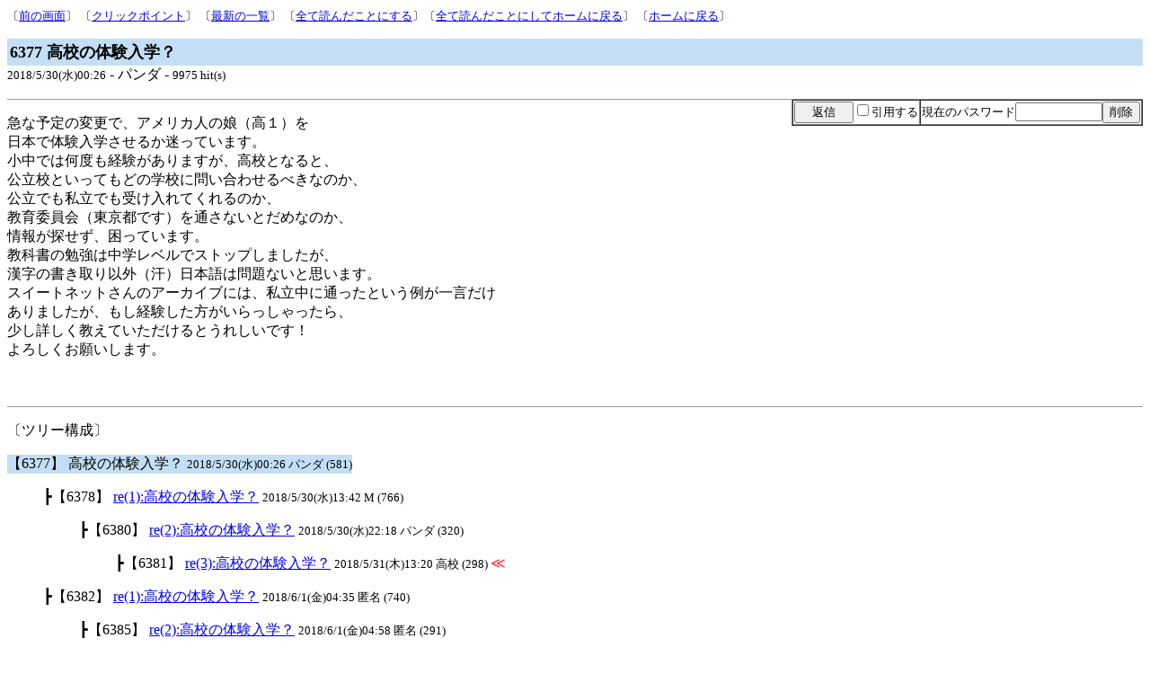

--- FILE ---
content_type: text/html
request_url: http://www.sweetnet.com/juudainayami/trees.cgi?tw=&log=&search=&mode=&v=6377&e=msg&lp=6381&st=0
body_size: 2085
content:
	<!DOCTYPE HTML PUBLIC "-//W3C//DTD HTML 4.0//EN">
	<HTML><HEAD>
	<TITLE>ティーンのママのための掲示板</TITLE>
	<meta http-equiv="Content-Type" content="text/html; charset=x-sjis">
	<meta name="description" content="ティーンのママのための掲示板">
	<SCRIPT language="JavaScript">
	<!--
	function PageBack(){ history.back(); }
	//-->
	</SCRIPT>
	<style type="text/css">
	<!--
	font.blink { text-decoration: blink }
	-->
	</style>
	</HEAD>
<body background="">
	<font size=-1>
	〔<a href="JavaScript:history.back()">前の画面</a>〕
〔<a href="/juudainayami/trees.cgi?log=&search=&mode=&st=0&bk=6381#6381">クリックポイント</a>〕	〔<a href="/juudainayami/trees.cgi?log=">最新の一覧</a>〕
〔<a href="/juudainayami/trees.cgi?bye=reset" target=_top>全て読んだことにする</a>〕〔<a href="/juudainayami/trees.cgi?bye=bye" target=_top>全て読んだことにしてホームに戻る</a>〕	〔<a href="http://www.sweetnet.com/" target=_top>ホームに戻る</a>〕
	</font><p>
	<table cellpadding=3 cellspacing=0 border=0 width=100%><tr>
	<td bgcolor=#C4DFF5><font size=+1><strong>6377 高校の体験入学？</strong></font></td>
	</tr></table>
 <font size=-1>2018/5/30(水)00:26</font> - パンダ  - <font size=-1>9975 hit(s) </font><p>
<table border=1 cellpadding=1 cellspacing=0 align=right><tr>
<form method=post action="/juudainayami/trees.cgi?tw=&search=&mode=&st=0&bk=6381&lp=6381">
<input type=hidden name="action" value="post">
<input type=hidden name="resp_number" value="6377.msg">
<input type=hidden name="resp_subject" value="高校の体験入学？">
<input type=hidden name="resp_base" value="6377">
<td><input type=submit value="   返信   "><font size=-1><input type=checkbox name="inyou" value="1">引用する</font></td></form>
<form method=post action="/juudainayami/trees.cgi?search=&mode=&st=0&bk=6377#6377">
<input type=hidden name="action" value="remove">
<input type=hidden name="remove_number" value="6377.msg">
<td><font size=-1>現在のパスワード</font><input type=password name="pwd" value="" size=10><input type=submit value="削除"></td></form>
</tr></table></form>
<p><hr size=1><p>
急な予定の変更で、アメリカ人の娘（高１）を<br>
日本で体験入学させるか迷っています。<br>
小中では何度も経験がありますが、高校となると、<br>
公立校といってもどの学校に問い合わせるべきなのか、<br>
公立でも私立でも受け入れてくれるのか、<br>
教育委員会（東京都です）を通さないとだめなのか、<br>
情報が探せず、困っています。<br>
教科書の勉強は中学レベルでストップしましたが、<br>
漢字の書き取り以外（汗）日本語は問題ないと思います。<br>
スイートネットさんのアーカイブには、私立中に通ったという例が一言だけ<br>
ありましたが、もし経験した方がいらっしゃったら、<br>
少し詳しく教えていただけるとうれしいです！<br>
よろしくお願いします。<br>
<br>
<br>
<p><hr size=1><a name="tree"></a><p>
〔ツリー構成〕<p>
<DL>
<DT><a name="6377"></a><table border=0 cellpadding=0 cellspacing=0><tr><td bgcolor=#C4DFF5>【6377】 高校の体験入学？ <font size=-1>2018/5/30(水)00:26 パンダ (581) </font> </td></tr></table></dt>
<DD><DL>
<DT><a name="6378"></a><table border=0 cellpadding=0 cellspacing=0><tr><td>┣【6378】 <a href="/juudainayami/trees.cgi?tw=&log=&search=&mode=&v=6378&e=res&lp=6381&st=0">re(1):高校の体験入学？</a> <font size=-1>2018/5/30(水)13:42 M (766) </font> </td></tr></table></dt>
<DD><DL>
<DT><a name="6380"></a><table border=0 cellpadding=0 cellspacing=0><tr><td>┣【6380】 <a href="/juudainayami/trees.cgi?tw=&log=&search=&mode=&v=6380&e=res&lp=6381&st=0">re(2):高校の体験入学？</a> <font size=-1>2018/5/30(水)22:18 パンダ (320) </font> </td></tr></table></dt>
<DD><DL>
<DT><a name="6381"></a><table border=0 cellpadding=0 cellspacing=0><tr><td>┣【6381】 <a href="/juudainayami/trees.cgi?tw=&log=&search=&mode=&v=6381&e=res&lp=6381&st=0">re(3):高校の体験入学？</a> <font size=-1>2018/5/31(木)13:20 高校 (298) </font> <blink><font color=#ff3333 class="blink">≪</font></blink></td></tr></table></dt>
</DL></dd>
</DL></dd>
</DL></dd>
<DD><DL>
<DT><a name="6382"></a><table border=0 cellpadding=0 cellspacing=0><tr><td>┣【6382】 <a href="/juudainayami/trees.cgi?tw=&log=&search=&mode=&v=6382&e=res&lp=6381&st=0">re(1):高校の体験入学？</a> <font size=-1>2018/6/1(金)04:35 匿名 (740) </font> </td></tr></table></dt>
<DD><DL>
</DL></dd>
<DD><DL>
</DL></dd>
<DD><DL>
<DT><a name="6385"></a><table border=0 cellpadding=0 cellspacing=0><tr><td>┣【6385】 <a href="/juudainayami/trees.cgi?tw=&log=&search=&mode=&v=6385&e=res&lp=6381&st=0">re(2):高校の体験入学？</a> <font size=-1>2018/6/1(金)04:58 匿名 (291) </font> </td></tr></table></dt>
</DL></dd>
</DL></dd>
<DD><DL>
<DT><a name="6386"></a><table border=0 cellpadding=0 cellspacing=0><tr><td>┣【6386】 <a href="/juudainayami/trees.cgi?tw=&log=&search=&mode=&v=6386&e=res&lp=6381&st=0">re(1):高校の体験入学？</a> <font size=-1>2018/6/1(金)19:39 コイン (1126) </font> </td></tr></table></dt>
</DL></dd>
<DD><DL>
<DT><a name="6387"></a><table border=0 cellpadding=0 cellspacing=0><tr><td>┣【6387】 <a href="/juudainayami/trees.cgi?tw=&log=&search=&mode=&v=6387&e=res&lp=6381&st=0">re(1):高校の体験入学？</a> <font size=-1>2018/6/1(金)22:25 tokuo (582) </font> </td></tr></table></dt>
</DL></dd>
<DD><DL>
<DT><a name="6388"></a><table border=0 cellpadding=0 cellspacing=0><tr><td>┣【6388】 <a href="/juudainayami/trees.cgi?tw=&log=&search=&mode=&v=6388&e=res&lp=6381&st=0">re(1):高校の体験入学？</a> <font size=-1>2018/6/2(土)14:33 パンダ (424) </font> </td></tr></table></dt>
</DL></dd>
</DL>
	<hr size=1>
	<font size=-1>
	〔<a href="JavaScript:history.back()">前の画面</a>〕
〔<a href="/juudainayami/trees.cgi?log=&search=&mode=&st=0&bk=6381#6381">クリックポイント</a>〕	〔<a href="/juudainayami/trees.cgi?log=">最新の一覧</a>〕
〔<a href="/juudainayami/trees.cgi?bye=reset" target=_top>全て読んだことにする</a>〕〔<a href="/juudainayami/trees.cgi?bye=bye" target=_top>全て読んだことにしてホームに戻る</a>〕	〔<a href="http://www.sweetnet.com/" target=_top>ホームに戻る</a>〕
		<p>※ 『クリックポイント<blink><font color=#ff3333 class="blink">≪</font></blink>』とは一覧上から読み始めた地点を指し、ツリー上の記事を巡回しても、その位置に戻ることができます.
<p></body></html>
